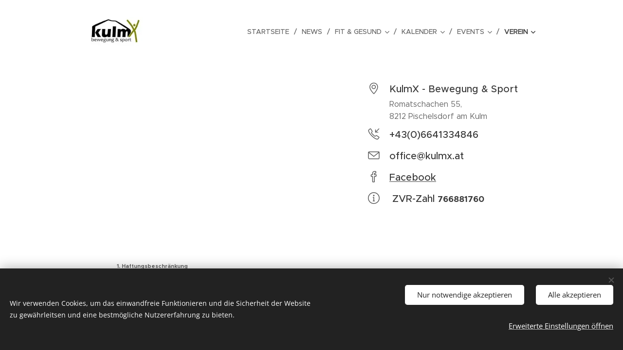

--- FILE ---
content_type: image/svg+xml
request_url: https://duyn491kcolsw.cloudfront.net/files/1l/1lk/1lk2j0.svg?ph=94cb821cd1&border=858585&outline=666666&color=585858
body_size: 401
content:
<svg viewBox="-1.000 -1.000 1026.000 1026.000" preserveAspectRatio="xMidYMid meet" xmlns="http://www.w3.org/2000/svg">
	<g>
		<title>Layer 1</title>
		<g id="svg_info">
			<path d="M576 736h-32v-286c0-0.336-0.096-0.656-0.096-1.008s0.096-0.656 0.096-0.992c0-17.664-14.336-32-32-32h-64c-17.664 0-32 14.336-32 32s14.336 32 32 32h32v256h-32c-17.664 0-32 14.336-32 32s14.336 32 32 32h128c17.664 0 32-14.336 32-32s-14.336-32-32-32zM512 352c35.344 0 64-28.656 64-64s-28.656-64-64-64-64 28.656-64 64 28.656 64 64 64zM512 0c-282.768 0-512 229.232-512 512 0 282.784 229.232 512 512 512 282.784 0 512-229.216 512-512 0-282.768-229.216-512-512-512zM512 961.008c-247.024 0-448-201.984-448-449.008s200.976-448 448-448 448 200.976 448 448-200.976 449.008-448 449.008z" id="path-1" fill="#1b1b1b" fill-rule="evenodd"/>
		</g>
	</g>
	<script type="text/javascript">
		<![CDATA[ var c=window.location.search.split('color=')[1]; c=parseInt(c,16); if(!isNaN(c)){c=c.toString(16);var p=document.getElementsByTagName('path');for(var i=0,l=p.length;i<l;i++){var s=p[i].style;s.fill='#'+c;}} ]]>
	</script>
</svg>